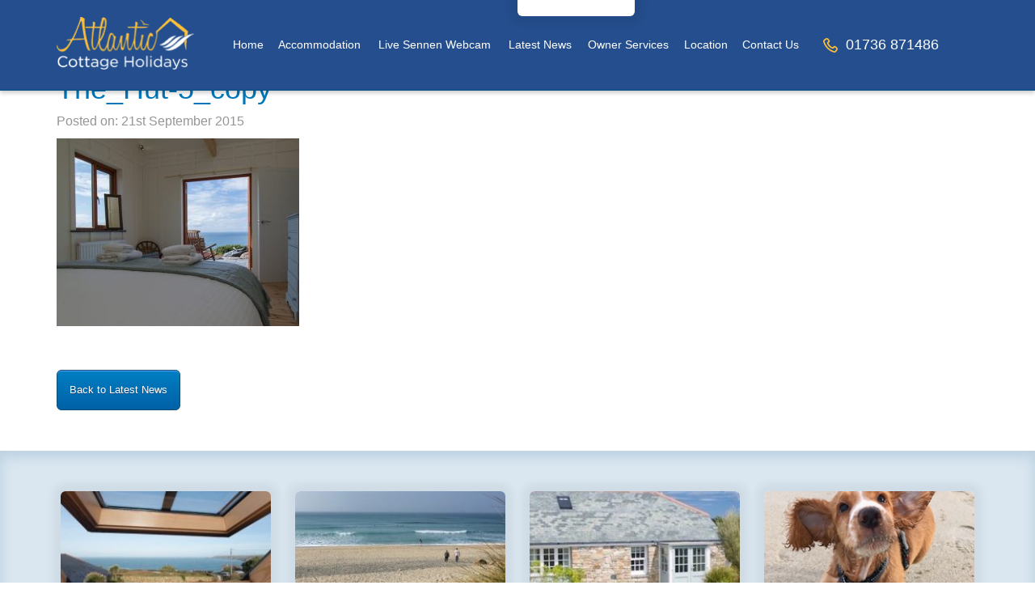

--- FILE ---
content_type: text/html; charset=UTF-8
request_url: https://www.atlanticcottageholidays.com/cottage/the-hut-kingsfield-gwynver/the_hut-5_copy/
body_size: 7233
content:

<!doctype html>
<html class="no-js" lang="en-GB">
  <head>
  <meta charset="utf-8">
  <meta http-equiv="x-ua-compatible" content="ie=edge">
  <meta name="viewport" content="width=device-width, initial-scale=1">
    <meta name="format-detection" content="telephone=no">
  <link rel="shortcut icon" href="https://www.atlanticcottageholidays.com/wp-content/themes/atlanticcottageholidaysJune2024/assets/images/favicon.ico" />
  <meta name='robots' content='index, follow, max-image-preview:large, max-snippet:-1, max-video-preview:-1' />

	<!-- This site is optimized with the Yoast SEO plugin v20.2.1 - https://yoast.com/wordpress/plugins/seo/ -->
	<title>The_Hut-5_copy - Holiday Cottages Cornwall</title>
	<link rel="canonical" href="https://www.atlanticcottageholidays.com/cottage/the-hut-kingsfield-gwynver/the_hut-5_copy/" />
	<meta property="og:locale" content="en_GB" />
	<meta property="og:type" content="article" />
	<meta property="og:title" content="The_Hut-5_copy - Holiday Cottages Cornwall" />
	<meta property="og:url" content="https://www.atlanticcottageholidays.com/cottage/the-hut-kingsfield-gwynver/the_hut-5_copy/" />
	<meta property="og:site_name" content="Holiday Cottages Cornwall" />
	<meta property="og:image" content="https://www.atlanticcottageholidays.com/cottage/the-hut-kingsfield-gwynver/the_hut-5_copy" />
	<meta property="og:image:width" content="621" />
	<meta property="og:image:height" content="480" />
	<meta property="og:image:type" content="image/jpeg" />
	<meta name="twitter:card" content="summary_large_image" />
	<script type="application/ld+json" class="yoast-schema-graph">{"@context":"https://schema.org","@graph":[{"@type":"WebPage","@id":"https://www.atlanticcottageholidays.com/cottage/the-hut-kingsfield-gwynver/the_hut-5_copy/","url":"https://www.atlanticcottageholidays.com/cottage/the-hut-kingsfield-gwynver/the_hut-5_copy/","name":"The_Hut-5_copy - Holiday Cottages Cornwall","isPartOf":{"@id":"https://www.atlanticcottageholidays.com/#website"},"primaryImageOfPage":{"@id":"https://www.atlanticcottageholidays.com/cottage/the-hut-kingsfield-gwynver/the_hut-5_copy/#primaryimage"},"image":{"@id":"https://www.atlanticcottageholidays.com/cottage/the-hut-kingsfield-gwynver/the_hut-5_copy/#primaryimage"},"thumbnailUrl":"https://www.atlanticcottageholidays.com/wp-content/uploads/2015/09/The_Hut-5_copy.jpg","datePublished":"2015-09-21T01:12:46+00:00","dateModified":"2015-09-21T01:12:46+00:00","breadcrumb":{"@id":"https://www.atlanticcottageholidays.com/cottage/the-hut-kingsfield-gwynver/the_hut-5_copy/#breadcrumb"},"inLanguage":"en-GB","potentialAction":[{"@type":"ReadAction","target":["https://www.atlanticcottageholidays.com/cottage/the-hut-kingsfield-gwynver/the_hut-5_copy/"]}]},{"@type":"ImageObject","inLanguage":"en-GB","@id":"https://www.atlanticcottageholidays.com/cottage/the-hut-kingsfield-gwynver/the_hut-5_copy/#primaryimage","url":"https://www.atlanticcottageholidays.com/wp-content/uploads/2015/09/The_Hut-5_copy.jpg","contentUrl":"https://www.atlanticcottageholidays.com/wp-content/uploads/2015/09/The_Hut-5_copy.jpg","width":621,"height":480},{"@type":"BreadcrumbList","@id":"https://www.atlanticcottageholidays.com/cottage/the-hut-kingsfield-gwynver/the_hut-5_copy/#breadcrumb","itemListElement":[{"@type":"ListItem","position":1,"name":"Home","item":"https://www.atlanticcottageholidays.com/"},{"@type":"ListItem","position":2,"name":"The Hut, Kingsfield, Gwynver","item":"https://www.atlanticcottageholidays.com/cottage/the-hut-kingsfield-gwynver/"},{"@type":"ListItem","position":3,"name":"The_Hut-5_copy"}]},{"@type":"WebSite","@id":"https://www.atlanticcottageholidays.com/#website","url":"https://www.atlanticcottageholidays.com/","name":"Holiday Cottages Cornwall","description":"Self Catering Holiday Accommodation in Cornwall","potentialAction":[{"@type":"SearchAction","target":{"@type":"EntryPoint","urlTemplate":"https://www.atlanticcottageholidays.com/?s={search_term_string}"},"query-input":"required name=search_term_string"}],"inLanguage":"en-GB"}]}</script>
	<!-- / Yoast SEO plugin. -->


<link rel='dns-prefetch' href='//maps.googleapis.com' />
<link rel='dns-prefetch' href='//code.jquery.com' />
<link rel="alternate" type="application/rss+xml" title="Holiday Cottages Cornwall &raquo; The_Hut-5_copy Comments Feed" href="https://www.atlanticcottageholidays.com/cottage/the-hut-kingsfield-gwynver/the_hut-5_copy/feed/" />
<link rel='stylesheet' id='wp-block-library-css' href='https://www.atlanticcottageholidays.com/wp-includes/css/dist/block-library/style.min.css?ver=dd157ebbe12c7f59d121bd2de5a25c43' type='text/css' media='all' />
<link rel='stylesheet' id='classic-theme-styles-css' href='https://www.atlanticcottageholidays.com/wp-includes/css/classic-themes.min.css?ver=1' type='text/css' media='all' />
<style id='global-styles-inline-css' type='text/css'>
body{--wp--preset--color--black: #000000;--wp--preset--color--cyan-bluish-gray: #abb8c3;--wp--preset--color--white: #ffffff;--wp--preset--color--pale-pink: #f78da7;--wp--preset--color--vivid-red: #cf2e2e;--wp--preset--color--luminous-vivid-orange: #ff6900;--wp--preset--color--luminous-vivid-amber: #fcb900;--wp--preset--color--light-green-cyan: #7bdcb5;--wp--preset--color--vivid-green-cyan: #00d084;--wp--preset--color--pale-cyan-blue: #8ed1fc;--wp--preset--color--vivid-cyan-blue: #0693e3;--wp--preset--color--vivid-purple: #9b51e0;--wp--preset--gradient--vivid-cyan-blue-to-vivid-purple: linear-gradient(135deg,rgba(6,147,227,1) 0%,rgb(155,81,224) 100%);--wp--preset--gradient--light-green-cyan-to-vivid-green-cyan: linear-gradient(135deg,rgb(122,220,180) 0%,rgb(0,208,130) 100%);--wp--preset--gradient--luminous-vivid-amber-to-luminous-vivid-orange: linear-gradient(135deg,rgba(252,185,0,1) 0%,rgba(255,105,0,1) 100%);--wp--preset--gradient--luminous-vivid-orange-to-vivid-red: linear-gradient(135deg,rgba(255,105,0,1) 0%,rgb(207,46,46) 100%);--wp--preset--gradient--very-light-gray-to-cyan-bluish-gray: linear-gradient(135deg,rgb(238,238,238) 0%,rgb(169,184,195) 100%);--wp--preset--gradient--cool-to-warm-spectrum: linear-gradient(135deg,rgb(74,234,220) 0%,rgb(151,120,209) 20%,rgb(207,42,186) 40%,rgb(238,44,130) 60%,rgb(251,105,98) 80%,rgb(254,248,76) 100%);--wp--preset--gradient--blush-light-purple: linear-gradient(135deg,rgb(255,206,236) 0%,rgb(152,150,240) 100%);--wp--preset--gradient--blush-bordeaux: linear-gradient(135deg,rgb(254,205,165) 0%,rgb(254,45,45) 50%,rgb(107,0,62) 100%);--wp--preset--gradient--luminous-dusk: linear-gradient(135deg,rgb(255,203,112) 0%,rgb(199,81,192) 50%,rgb(65,88,208) 100%);--wp--preset--gradient--pale-ocean: linear-gradient(135deg,rgb(255,245,203) 0%,rgb(182,227,212) 50%,rgb(51,167,181) 100%);--wp--preset--gradient--electric-grass: linear-gradient(135deg,rgb(202,248,128) 0%,rgb(113,206,126) 100%);--wp--preset--gradient--midnight: linear-gradient(135deg,rgb(2,3,129) 0%,rgb(40,116,252) 100%);--wp--preset--duotone--dark-grayscale: url('#wp-duotone-dark-grayscale');--wp--preset--duotone--grayscale: url('#wp-duotone-grayscale');--wp--preset--duotone--purple-yellow: url('#wp-duotone-purple-yellow');--wp--preset--duotone--blue-red: url('#wp-duotone-blue-red');--wp--preset--duotone--midnight: url('#wp-duotone-midnight');--wp--preset--duotone--magenta-yellow: url('#wp-duotone-magenta-yellow');--wp--preset--duotone--purple-green: url('#wp-duotone-purple-green');--wp--preset--duotone--blue-orange: url('#wp-duotone-blue-orange');--wp--preset--font-size--small: 13px;--wp--preset--font-size--medium: 20px;--wp--preset--font-size--large: 36px;--wp--preset--font-size--x-large: 42px;--wp--preset--spacing--20: 0.44rem;--wp--preset--spacing--30: 0.67rem;--wp--preset--spacing--40: 1rem;--wp--preset--spacing--50: 1.5rem;--wp--preset--spacing--60: 2.25rem;--wp--preset--spacing--70: 3.38rem;--wp--preset--spacing--80: 5.06rem;}:where(.is-layout-flex){gap: 0.5em;}body .is-layout-flow > .alignleft{float: left;margin-inline-start: 0;margin-inline-end: 2em;}body .is-layout-flow > .alignright{float: right;margin-inline-start: 2em;margin-inline-end: 0;}body .is-layout-flow > .aligncenter{margin-left: auto !important;margin-right: auto !important;}body .is-layout-constrained > .alignleft{float: left;margin-inline-start: 0;margin-inline-end: 2em;}body .is-layout-constrained > .alignright{float: right;margin-inline-start: 2em;margin-inline-end: 0;}body .is-layout-constrained > .aligncenter{margin-left: auto !important;margin-right: auto !important;}body .is-layout-constrained > :where(:not(.alignleft):not(.alignright):not(.alignfull)){max-width: var(--wp--style--global--content-size);margin-left: auto !important;margin-right: auto !important;}body .is-layout-constrained > .alignwide{max-width: var(--wp--style--global--wide-size);}body .is-layout-flex{display: flex;}body .is-layout-flex{flex-wrap: wrap;align-items: center;}body .is-layout-flex > *{margin: 0;}:where(.wp-block-columns.is-layout-flex){gap: 2em;}.has-black-color{color: var(--wp--preset--color--black) !important;}.has-cyan-bluish-gray-color{color: var(--wp--preset--color--cyan-bluish-gray) !important;}.has-white-color{color: var(--wp--preset--color--white) !important;}.has-pale-pink-color{color: var(--wp--preset--color--pale-pink) !important;}.has-vivid-red-color{color: var(--wp--preset--color--vivid-red) !important;}.has-luminous-vivid-orange-color{color: var(--wp--preset--color--luminous-vivid-orange) !important;}.has-luminous-vivid-amber-color{color: var(--wp--preset--color--luminous-vivid-amber) !important;}.has-light-green-cyan-color{color: var(--wp--preset--color--light-green-cyan) !important;}.has-vivid-green-cyan-color{color: var(--wp--preset--color--vivid-green-cyan) !important;}.has-pale-cyan-blue-color{color: var(--wp--preset--color--pale-cyan-blue) !important;}.has-vivid-cyan-blue-color{color: var(--wp--preset--color--vivid-cyan-blue) !important;}.has-vivid-purple-color{color: var(--wp--preset--color--vivid-purple) !important;}.has-black-background-color{background-color: var(--wp--preset--color--black) !important;}.has-cyan-bluish-gray-background-color{background-color: var(--wp--preset--color--cyan-bluish-gray) !important;}.has-white-background-color{background-color: var(--wp--preset--color--white) !important;}.has-pale-pink-background-color{background-color: var(--wp--preset--color--pale-pink) !important;}.has-vivid-red-background-color{background-color: var(--wp--preset--color--vivid-red) !important;}.has-luminous-vivid-orange-background-color{background-color: var(--wp--preset--color--luminous-vivid-orange) !important;}.has-luminous-vivid-amber-background-color{background-color: var(--wp--preset--color--luminous-vivid-amber) !important;}.has-light-green-cyan-background-color{background-color: var(--wp--preset--color--light-green-cyan) !important;}.has-vivid-green-cyan-background-color{background-color: var(--wp--preset--color--vivid-green-cyan) !important;}.has-pale-cyan-blue-background-color{background-color: var(--wp--preset--color--pale-cyan-blue) !important;}.has-vivid-cyan-blue-background-color{background-color: var(--wp--preset--color--vivid-cyan-blue) !important;}.has-vivid-purple-background-color{background-color: var(--wp--preset--color--vivid-purple) !important;}.has-black-border-color{border-color: var(--wp--preset--color--black) !important;}.has-cyan-bluish-gray-border-color{border-color: var(--wp--preset--color--cyan-bluish-gray) !important;}.has-white-border-color{border-color: var(--wp--preset--color--white) !important;}.has-pale-pink-border-color{border-color: var(--wp--preset--color--pale-pink) !important;}.has-vivid-red-border-color{border-color: var(--wp--preset--color--vivid-red) !important;}.has-luminous-vivid-orange-border-color{border-color: var(--wp--preset--color--luminous-vivid-orange) !important;}.has-luminous-vivid-amber-border-color{border-color: var(--wp--preset--color--luminous-vivid-amber) !important;}.has-light-green-cyan-border-color{border-color: var(--wp--preset--color--light-green-cyan) !important;}.has-vivid-green-cyan-border-color{border-color: var(--wp--preset--color--vivid-green-cyan) !important;}.has-pale-cyan-blue-border-color{border-color: var(--wp--preset--color--pale-cyan-blue) !important;}.has-vivid-cyan-blue-border-color{border-color: var(--wp--preset--color--vivid-cyan-blue) !important;}.has-vivid-purple-border-color{border-color: var(--wp--preset--color--vivid-purple) !important;}.has-vivid-cyan-blue-to-vivid-purple-gradient-background{background: var(--wp--preset--gradient--vivid-cyan-blue-to-vivid-purple) !important;}.has-light-green-cyan-to-vivid-green-cyan-gradient-background{background: var(--wp--preset--gradient--light-green-cyan-to-vivid-green-cyan) !important;}.has-luminous-vivid-amber-to-luminous-vivid-orange-gradient-background{background: var(--wp--preset--gradient--luminous-vivid-amber-to-luminous-vivid-orange) !important;}.has-luminous-vivid-orange-to-vivid-red-gradient-background{background: var(--wp--preset--gradient--luminous-vivid-orange-to-vivid-red) !important;}.has-very-light-gray-to-cyan-bluish-gray-gradient-background{background: var(--wp--preset--gradient--very-light-gray-to-cyan-bluish-gray) !important;}.has-cool-to-warm-spectrum-gradient-background{background: var(--wp--preset--gradient--cool-to-warm-spectrum) !important;}.has-blush-light-purple-gradient-background{background: var(--wp--preset--gradient--blush-light-purple) !important;}.has-blush-bordeaux-gradient-background{background: var(--wp--preset--gradient--blush-bordeaux) !important;}.has-luminous-dusk-gradient-background{background: var(--wp--preset--gradient--luminous-dusk) !important;}.has-pale-ocean-gradient-background{background: var(--wp--preset--gradient--pale-ocean) !important;}.has-electric-grass-gradient-background{background: var(--wp--preset--gradient--electric-grass) !important;}.has-midnight-gradient-background{background: var(--wp--preset--gradient--midnight) !important;}.has-small-font-size{font-size: var(--wp--preset--font-size--small) !important;}.has-medium-font-size{font-size: var(--wp--preset--font-size--medium) !important;}.has-large-font-size{font-size: var(--wp--preset--font-size--large) !important;}.has-x-large-font-size{font-size: var(--wp--preset--font-size--x-large) !important;}
.wp-block-navigation a:where(:not(.wp-element-button)){color: inherit;}
:where(.wp-block-columns.is-layout-flex){gap: 2em;}
.wp-block-pullquote{font-size: 1.5em;line-height: 1.6;}
</style>
<link rel='stylesheet' id='contact-form-7-css' href='https://www.atlanticcottageholidays.com/wp-content/plugins/contact-form-7/includes/css/styles.css?ver=5.7.4' type='text/css' media='all' />
<link rel='stylesheet' id='responsive-lightbox-swipebox-css' href='https://www.atlanticcottageholidays.com/wp-content/plugins/responsive-lightbox/assets/swipebox/swipebox.min.css?ver=1.5.2' type='text/css' media='all' />
<link rel='stylesheet' id='sage_css-css' href='https://www.atlanticcottageholidays.com/wp-content/themes/atlanticcottageholidaysJune2024/dist/styles/main.css' type='text/css' media='all' />
<link rel='stylesheet' id='slick_css-css' href='https://www.atlanticcottageholidays.com/wp-content/themes/atlanticcottageholidaysJune2024/bower_components/slick-carousel/slick/slick.css' type='text/css' media='all' />
<link rel='stylesheet' id='slick_theme_css-css' href='https://www.atlanticcottageholidays.com/wp-content/themes/atlanticcottageholidaysJune2024/bower_components/slick-carousel/slick/slick-theme.css' type='text/css' media='all' />
<link rel='stylesheet' id='fullcalendar_css-css' href='https://www.atlanticcottageholidays.com/wp-content/themes/atlanticcottageholidaysJune2024/bower_components/fullcalendar/dist/fullcalendar.min.css' type='text/css' media='all' />
<link rel='stylesheet' id='bootstrap_datepicker_css-css' href='https://www.atlanticcottageholidays.com/wp-content/themes/atlanticcottageholidaysJune2024/bower_components/bootstrap-datepicker/dist/css/bootstrap-datepicker.min.css' type='text/css' media='all' />
<link rel='stylesheet' id='custom_css-css' href='https://www.atlanticcottageholidays.com/wp-content/themes/atlanticcottageholidaysJune2024/custom.css' type='text/css' media='all' />
<script type='text/javascript' src='https://code.jquery.com/jquery-1.12.4.min.js' id='jquery-js'></script>
<script type='text/javascript' src='https://www.atlanticcottageholidays.com/wp-content/plugins/responsive-lightbox/assets/swipebox/jquery.swipebox.min.js?ver=1.5.2' id='responsive-lightbox-swipebox-js'></script>
<script type='text/javascript' src='https://www.atlanticcottageholidays.com/wp-includes/js/underscore.min.js?ver=1.13.4' id='underscore-js'></script>
<script type='text/javascript' src='https://www.atlanticcottageholidays.com/wp-content/plugins/responsive-lightbox/assets/infinitescroll/infinite-scroll.pkgd.min.js?ver=4.0.1' id='responsive-lightbox-infinite-scroll-js'></script>
<script type='text/javascript' id='responsive-lightbox-js-before'>
var rlArgs = {"script":"swipebox","selector":"lightbox","customEvents":"","activeGalleries":true,"animation":true,"hideCloseButtonOnMobile":false,"removeBarsOnMobile":false,"hideBars":true,"hideBarsDelay":5000,"videoMaxWidth":1080,"useSVG":true,"loopAtEnd":false,"woocommerce_gallery":false,"ajaxurl":"https:\/\/www.atlanticcottageholidays.com\/wp-admin\/admin-ajax.php","nonce":"2087cf8f13","preview":false,"postId":395,"scriptExtension":false};
</script>
<script type='text/javascript' src='https://www.atlanticcottageholidays.com/wp-content/plugins/responsive-lightbox/js/front.js?ver=2.5.2' id='responsive-lightbox-js'></script>
<script type='text/javascript' src='//maps.googleapis.com/maps/api/js?key=AIzaSyChQC37nBz9RCjtaLfowB4AE7YzuyJAUNY&#038;ver=dd157ebbe12c7f59d121bd2de5a25c43' id='google-map-js'></script>
<link rel="https://api.w.org/" href="https://www.atlanticcottageholidays.com/wp-json/" /><link rel="alternate" type="application/json" href="https://www.atlanticcottageholidays.com/wp-json/wp/v2/media/395" /><link rel="EditURI" type="application/rsd+xml" title="RSD" href="https://www.atlanticcottageholidays.com/xmlrpc.php?rsd" />
<link rel="wlwmanifest" type="application/wlwmanifest+xml" href="https://www.atlanticcottageholidays.com/wp-includes/wlwmanifest.xml" />

<link rel='shortlink' href='https://www.atlanticcottageholidays.com/?p=395' />
<link rel="alternate" type="application/json+oembed" href="https://www.atlanticcottageholidays.com/wp-json/oembed/1.0/embed?url=https%3A%2F%2Fwww.atlanticcottageholidays.com%2Fcottage%2Fthe-hut-kingsfield-gwynver%2Fthe_hut-5_copy%2F" />
<link rel="alternate" type="text/xml+oembed" href="https://www.atlanticcottageholidays.com/wp-json/oembed/1.0/embed?url=https%3A%2F%2Fwww.atlanticcottageholidays.com%2Fcottage%2Fthe-hut-kingsfield-gwynver%2Fthe_hut-5_copy%2F&#038;format=xml" />
<link rel="icon" href="https://www.atlanticcottageholidays.com/wp-content/uploads/2015/10/cropped-small-logog-header-address-bar-150x150.png" sizes="32x32" />
<link rel="icon" href="https://www.atlanticcottageholidays.com/wp-content/uploads/2015/10/cropped-small-logog-header-address-bar-300x300.png" sizes="192x192" />
<link rel="apple-touch-icon" href="https://www.atlanticcottageholidays.com/wp-content/uploads/2015/10/cropped-small-logog-header-address-bar-300x300.png" />
<meta name="msapplication-TileImage" content="https://www.atlanticcottageholidays.com/wp-content/uploads/2015/10/cropped-small-logog-header-address-bar-300x300.png" />
  	<!-- Google Tag Manager -->
	<script>(function(w,d,s,l,i){w[l]=w[l]||[];w[l].push({'gtm.start':
	new Date().getTime(),event:'gtm.js'});var f=d.getElementsByTagName(s)[0],
	j=d.createElement(s),dl=l!='dataLayer'?'&l='+l:'';j.async=true;j.src=
	'https://www.googletagmanager.com/gtm.js?id='+i+dl;f.parentNode.insertBefore(j,f);
	})(window,document,'script','dataLayer','GTM-NTBG3ZJ');</script>
	<!-- End Google Tag Manager -->
</head>
  <body class="attachment attachment-template-default single single-attachment postid-395 attachmentid-395 attachment-jpeg the_hut-5_copy">
    <a class="skip-link" href="#content">
      Skip to content
    </a>
    <!--[if lt IE 9]>
      <div class="alert alert-warning">
        You are using an <strong>outdated</strong> browser. Please <a href="http://browsehappy.com/">upgrade your browser</a> to improve your experience.      </div>
    <![endif]-->
    <!-- Google Tag Manager (noscript) -->
<noscript><iframe src="https://www.googletagmanager.com/ns.html?id=GTM-NTBG3ZJ"
height="0" width="0" style="display:none;visibility:hidden"></iframe></noscript>
<!-- End Google Tag Manager (noscript) -->

<header class="banner navbar navbar-default navbar-fixed-top" role="banner">
  
  
  <div class="container">
    <div class="navbar-header">
      <button type="button" class="navbar-toggle collapsed" data-toggle="collapse" data-target=".navbar-collapse">
        <span class="sr-only">Toggle navigation</span>
        <span class="icon-bar"></span>
        <span class="icon-bar"></span>
        <span class="icon-bar"></span>
      </button>
      <a class="navbar-brand" href="https://www.atlanticcottageholidays.com/" >
        <img width="170" height="65" src="https://www.atlanticcottageholidays.com/wp-content/themes/atlanticcottageholidaysJune2024/assets/images/logo.png" alt="Holiday Cottages Cornwall" />
      </a>
    </div>

    <nav class="collapse navbar-collapse" role="navigation">
      <ul id="menu-header-menu" class="nav navbar-nav navbar-main"><li id="menu-item-4" class="menu-item menu-item-type-custom menu-item-object-custom menu-item-4"><a title="Home" href="/">Home</a></li>
<li id="menu-item-151" class="menu-item menu-item-type-post_type menu-item-object-page menu-item-151"><a title="Accommodation" href="https://www.atlanticcottageholidays.com/accommodation/">Accommodation</a></li>
<li id="menu-item-1739" class="menu-item menu-item-type-post_type menu-item-object-page menu-item-1739"><a title="Live Sennen Webcam" href="https://www.atlanticcottageholidays.com/live-webcam-from-sennen-cove/">Live Sennen Webcam</a></li>
<li id="menu-item-89" class="menu-item menu-item-type-post_type menu-item-object-page current_page_parent menu-item-89"><a title="Latest News" href="https://www.atlanticcottageholidays.com/latest-news/">Latest News</a></li>
<li id="menu-item-119" class="menu-item menu-item-type-post_type menu-item-object-page menu-item-119"><a title="Owner Services" href="https://www.atlanticcottageholidays.com/owner-services/">Owner Services</a></li>
<li id="menu-item-85" class="menu-item menu-item-type-post_type menu-item-object-page menu-item-85"><a title="Location" href="https://www.atlanticcottageholidays.com/location/">Location</a></li>
<li id="menu-item-43" class="menu-item menu-item-type-post_type menu-item-object-page menu-item-43"><a title="Contact Us" href="https://www.atlanticcottageholidays.com/contact/">Contact Us</a></li>
</ul>      <ul class="nav navbar-nav navbar-right">
        <li class="active">
          <div>
            <a href="tel:01736 871486">
              <img width="18" height="18" src="https://www.atlanticcottageholidays.com/wp-content/themes/atlanticcottageholidaysJune2024/assets/images/phon.svg" alt="phon number"/>
              01736 871486            </a>
          </div>
        </li>
      </ul>
    </nav>
  </div>
</header>

<div class="container"> 
  <form class="navbar-search form-inline" action="/cottage" method="get">  
  	<div class="form-group">
  	<h4>Cottage Search</h4>
  	</div>  	
    <div class="form-group" id="datepicker">

      <label class="sr-only" for="start">From Date</label>
      <label class="sr-only" for="end">To Date</label>

      <div class="input-group input-daterange">
        <input type="text" class="from form-control" name="start" id="start" placeholder="Date From" value="" />
        <span class="input-group-addon">to</span>        
        <input type="text" class="to form-control" name="end" id="end" placeholder="Date To" value="" />
      </div>
    </div>

    <script type="text/javascript">
      jQuery(document).ready(function( $ ) {
        $('.input-daterange').datepicker({
          format: "dd/mm/yyyy",
          startDate: "now()",
          autoclose: true,
        });

        $('.input-daterange input.from').each(function (){
            $(this).on('changeDate', function(e) {
                var toDatepicker = $(this).parents('.input-daterange').find('.to');

                toDatepicker.datepicker('clearDates');

                toDatepicker.datepicker('update', moment($(this).datepicker('getDate')).add(1, 'week').toDate());

                toDatepicker.datepicker('show');
            });
        });   

      });  
    </script>

    <div class="form-group form-group_guests">
      <label class="sr-only" for="guests">Email</label>
      <select name="guests" id="guests" class="form-control">
        <option value="">Guests...</option>
        <option  value="1">1+</option>
        <option  value="2">2+</option>
        <option  value="3">3+</option>
        <option  value="4">4+</option>
        <option  value="5">5+</option>
        <option  value="6">6+</option>
        <option  value="7">7+</option>
        <option  value="8">8+</option>  
      </select>
    </div>

    <button type="submit" class="btn btn-primary">Check Availability</button>

  </form>
  <div class="clearfix"></div>
</div>
    <div class="main-content" id="content">
              <div class="container">
                <article class="post-395 attachment type-attachment status-inherit hentry">

    
    <header>
      <h1 class="entry-title">The_Hut-5_copy</h1>
      <p class="post-meta">Posted on: 21st September 2015</p>    </header>
    <div class="entry-content">
      <p class="attachment"><a href='https://www.atlanticcottageholidays.com/wp-content/uploads/2015/09/The_Hut-5_copy.jpg' title="" data-rl_title="" class="rl-gallery-link" data-rl_caption="" data-rel="lightbox-gallery-0"><img width="300" height="232" src="https://www.atlanticcottageholidays.com/wp-content/uploads/2015/09/The_Hut-5_copy-300x232.jpg" class="attachment-medium size-medium" alt="" decoding="async" loading="lazy" srcset="https://www.atlanticcottageholidays.com/wp-content/uploads/2015/09/The_Hut-5_copy-300x232.jpg 300w, https://www.atlanticcottageholidays.com/wp-content/uploads/2015/09/The_Hut-5_copy-620x480.jpg 620w, https://www.atlanticcottageholidays.com/wp-content/uploads/2015/09/The_Hut-5_copy.jpg 621w" sizes="(max-width: 300px) 100vw, 300px" /></a></p>
    </div>
    <footer>
          </footer>

    <br /> <br />
    
    <a href="https://www.atlanticcottageholidays.com/latest-news/" class="myButton">Back to Latest News</a>
  </article>
              </div><!-- /.wrap -->
          </div>
    <footer class="page-footer" role="contentinfo">

	<div class="container buttons">
		<div class="row">


								<div class="col-md-3 col-sm-6">
						<a class="bottombutton" href="http://www.atlanticcottageholidays.com/owner-services/#registerpropancho">
							<div class="bottombutton_container">
								<div class="bottombutton_pic">
									<img src="https://www.atlanticcottageholidays.com/wp-content/uploads/2020/04/IMG_1042-e1587219121130.jpg" alt="your property with us">
								</div>

								<div class="bottombutton_decoration">
									<img src="https://www.atlanticcottageholidays.com/wp-content/themes/atlanticcottageholidaysJune2024/assets/images/footer_img_decoration.svg" alt="phon number" alt="bottombutton decoration">
								</div>

								<div class="bottombutton_text">
									<div class="bottombutton-title">Register</div>
									<div class="bottombutton-content">your property with us</div>
								</div>
							</div>
						</a>
					</div>
			        					<div class="col-md-3 col-sm-6">
						<a class="bottombutton" href="http://www.atlanticcottageholidays.com/contact/">
							<div class="bottombutton_container">
								<div class="bottombutton_pic">
									<img src="https://www.atlanticcottageholidays.com/wp-content/uploads/2020/04/IMG_2330-e1587218927370.jpg" alt="get in touch with us">
								</div>

								<div class="bottombutton_decoration">
									<img src="https://www.atlanticcottageholidays.com/wp-content/themes/atlanticcottageholidaysJune2024/assets/images/footer_img_decoration.svg" alt="phon number" alt="bottombutton decoration">
								</div>

								<div class="bottombutton_text">
									<div class="bottombutton-title">Contact</div>
									<div class="bottombutton-content">get in touch with us</div>
								</div>
							</div>
						</a>
					</div>
			        					<div class="col-md-3 col-sm-6">
						<a class="bottombutton" href="http://www.atlanticcottageholidays.com/accommodation/">
							<div class="bottombutton_container">
								<div class="bottombutton_pic">
									<img src="https://www.atlanticcottageholidays.com/wp-content/uploads/2020/04/IMG_1690-e1587218675211.jpg" alt="book your stay today">
								</div>

								<div class="bottombutton_decoration">
									<img src="https://www.atlanticcottageholidays.com/wp-content/themes/atlanticcottageholidaysJune2024/assets/images/footer_img_decoration.svg" alt="phon number" alt="bottombutton decoration">
								</div>

								<div class="bottombutton_text">
									<div class="bottombutton-title">Cottages</div>
									<div class="bottombutton-content">book your stay today</div>
								</div>
							</div>
						</a>
					</div>
			        					<div class="col-md-3 col-sm-6">
						<a class="bottombutton" href="https://www.atlanticcottageholidays.com/dog-friendly-cottages/">
							<div class="bottombutton_container">
								<div class="bottombutton_pic">
									<img src="https://www.atlanticcottageholidays.com/wp-content/uploads/2020/04/Dog-page-link-photo.jpg" alt="Bring your dog on holiday">
								</div>

								<div class="bottombutton_decoration">
									<img src="https://www.atlanticcottageholidays.com/wp-content/themes/atlanticcottageholidaysJune2024/assets/images/footer_img_decoration.svg" alt="phon number" alt="bottombutton decoration">
								</div>

								<div class="bottombutton_text">
									<div class="bottombutton-title">Dog Friendly</div>
									<div class="bottombutton-content">Bring your dog on holiday</div>
								</div>
							</div>
						</a>
					</div>
			        		</div>
	</div>

	<div class="footer_section">

		<div class="container">
			<div class="row footer-container">
				<div class="footer-contactUS-container col-lg-4 col-md-4 col-sm-12">
					<div class="footer-title">Contact Us</div>
					<div class="footer-address">Longships Watch, Marias Lane Sennen Cove, Penzance, Cornwall, TR19 7BX</div>
					<div class="footer-phone">
						<a href="tel:01736 871486">
							<img width="15" height="15" src="https://www.atlanticcottageholidays.com/wp-content/themes/atlanticcottageholidaysJune2024/assets/images/phon.svg" alt="phone icon"/>
							01736 871486						</a>
					</div>
					<div class="footer-email">
						<a href="mailto:enquiries@atlanticcottageholidays.com">
							<img width="15" height="11" src="https://www.atlanticcottageholidays.com/wp-content/themes/atlanticcottageholidaysJune2024/assets/images/email.svg" alt="email icon"/>
							enquiries@atlanticcottageholidays.com						</a>
					</div>
				</div>
				<div class="footer-website-container col-lg-4 col-md-4 col-sm-12">
					<div class="footer-title">Website</div>
					<div class="footer-website-link">
						<ul class="footer-menu">
							<li class="footer-meun-item">
								<a title="Home" href="/">Home</a>
							</li>
							<li class="footer-meun-item">
								<a title="Accommodation" href="https://www.atlanticcottageholidays.com/accommodation/">Accommodation</a>
							</li>
							<li class="footer-meun-item">
								<a title="Live Sennen Webcam" href="https://www.atlanticcottageholidays.com/live-webcam-from-sennen-cove/">Live Sennen Webcam</a>
							</li>
							<li class="footer-meun-item">
								<a title="Latest News" href="https://www.atlanticcottageholidays.com/latest-news/">Latest News</a>
							</li>
							<li class="footer-meun-item">
								<a title="Owner Services" href="https://www.atlanticcottageholidays.com/owner-services/">Owner Services</a>
							</li>
							

						</ul>
						<ul class="footer-menu">
							
							<li class="footer-meun-item">
								<a title="Location" href="https://www.atlanticcottageholidays.com/location/">Location</a>
							</li>
							<li class="footer-meun-item">
								<a title="Contact Us" href="https://www.atlanticcottageholidays.com/contact/">Contact Us</a>
							</li>
							<li class="footer-meun-item">
								<a title="Contact Us" href="https://www.atlanticcottageholidays.com/sitemap/">Sitemap</a>
							</li>
							<li class="footer-meun-item">
								<a title="Terms & Conditions" href="https://www.atlanticcottageholidays.com/terms-and-conditions/">Terms & Conditions</a>
							</li>
						</ul>
					</div>
				</div>
				<div class="footer-newsletterSignUp-container col-lg-4 col-md-4 col-sm-12">
					<div class="footer-title">Newsletter Signup</div>
					<div>Click below to join our mailing list</div>
					<div class="footer-singup-btn">
						<a href="/newsletter-signup/">
							<img width="19" height="14" src="https://www.atlanticcottageholidays.com/wp-content/themes/atlanticcottageholidaysJune2024/assets/images/msg.svg" alt="phone icon"/>	
							Sign up now
						</a>
					</div>
				</div>
			</div>
		</div>
		<hr style="border-top: 1px solid rgba(255, 255, 255, 0.10);"/>
		<div class="container">
			<div class="row footer-logo-section">
				<div class="footer-terms-container col-lg-4 col-md-4 col-sm-12">
									</div>
				<div class="footer-logo-container col-lg-4 col-md-4 col-sm-12">
					<a class="footer-logo" href="https://www.atlanticcottageholidays.com/" >
						<img width="130" height="50" src="https://www.atlanticcottageholidays.com/wp-content/themes/atlanticcottageholidaysJune2024/assets/images/logo.png" alt="Holiday Cottages Cornwall" />
					</a>
				</div>
				<div class="row footer-social-container col-lg-4 col-md-4 col-sm-12">
					<a class="twitternew" href="https://www.facebook.com/atlanticcottageholidays" target="_blank" alt="facebook">
						<img src="https://www.atlanticcottageholidays.com/wp-content/themes/atlanticcottageholidaysJune2024/dist/images/social/facebook.svg" alt="">
					</a>
					<a class="facebooknew" href="https://twitter.com/AtlanticCottHol" target="_blank">
						<img src="https://www.atlanticcottageholidays.com/wp-content/themes/atlanticcottageholidaysJune2024/dist/images/social/twitter.svg" alt="twitter">
					</a>
					<a class="pintrestnew" href="https://www.pinterest.com/atlanticcotthol/atlantic-cottage-holidays/" target="_blank">
						<img src="https://www.atlanticcottageholidays.com/wp-content/themes/atlanticcottageholidaysJune2024/dist/images/social/pintrest.svg" alt="pintrest">
					</a>
					<a class="instagramnew" href="https://www.instagram.com/atlanticcottageholidays/" target="_blank">
						<img src="https://www.atlanticcottageholidays.com/wp-content/themes/atlanticcottageholidaysJune2024/dist/images/social/twitter.svg" alt="instagram">
					</a>
				</div>
			</div>
		</div>
		
	</div>


</footer>
<script type='text/javascript' src='https://www.atlanticcottageholidays.com/wp-content/plugins/contact-form-7/includes/swv/js/index.js?ver=5.7.4' id='swv-js'></script>
<script type='text/javascript' id='contact-form-7-js-extra'>
/* <![CDATA[ */
var wpcf7 = {"api":{"root":"https:\/\/www.atlanticcottageholidays.com\/wp-json\/","namespace":"contact-form-7\/v1"}};
/* ]]> */
</script>
<script type='text/javascript' src='https://www.atlanticcottageholidays.com/wp-content/plugins/contact-form-7/includes/js/index.js?ver=5.7.4' id='contact-form-7-js'></script>
<script type='text/javascript' src='https://www.atlanticcottageholidays.com/wp-includes/js/comment-reply.min.js?ver=dd157ebbe12c7f59d121bd2de5a25c43' id='comment-reply-js'></script>
<script type='text/javascript' src='https://www.atlanticcottageholidays.com/wp-content/themes/atlanticcottageholidaysJune2024/dist/scripts/modernizr.js' id='modernizr-js'></script>
<script type='text/javascript' src='https://www.atlanticcottageholidays.com/wp-content/themes/atlanticcottageholidaysJune2024/bower_components/slick-carousel/slick/slick.min.js' id='slick_js-js'></script>
<script type='text/javascript' src='https://www.atlanticcottageholidays.com/wp-content/themes/atlanticcottageholidaysJune2024/bower_components/isotope/dist/isotope.pkgd.min.js' id='isotope_js-js'></script>
<script type='text/javascript' src='https://www.atlanticcottageholidays.com/wp-content/themes/atlanticcottageholidaysJune2024/bower_components/moment/moment.js' id='moment_js-js'></script>
<script type='text/javascript' src='https://www.atlanticcottageholidays.com/wp-content/themes/atlanticcottageholidaysJune2024/bower_components/fullcalendar/dist/fullcalendar.min.js' id='fullcalendar_js-js'></script>
<script type='text/javascript' src='https://www.atlanticcottageholidays.com/wp-content/themes/atlanticcottageholidaysJune2024/bower_components/bootstrap-datepicker/dist/js/bootstrap-datepicker.min.js' id='bootstrap_datepicker_js-js'></script>
<script type='text/javascript' src='https://www.atlanticcottageholidays.com/wp-content/themes/atlanticcottageholidaysJune2024/bower_components/bootstrap-datepicker/dist/locales/bootstrap-datepicker.en-GB.min.js' id='bootstrap_datepicker_en_js-js'></script>
<script type='text/javascript' src='https://www.atlanticcottageholidays.com/wp-content/themes/atlanticcottageholidaysJune2024/dist/scripts/main.js' id='sage_js-js'></script>
  </body>
</html>


<!-- Page supported by LiteSpeed Cache 7.2 on 2026-01-21 06:13:32 -->

--- FILE ---
content_type: text/css; charset=UTF-8
request_url: https://www.atlanticcottageholidays.com/wp-content/themes/atlanticcottageholidaysJune2024/custom.css
body_size: -213
content:
.single-cottage #imgList { display: block; }

--- FILE ---
content_type: image/svg+xml
request_url: https://www.atlanticcottageholidays.com/wp-content/themes/atlanticcottageholidaysJune2024/assets/images/msg.svg
body_size: 10
content:
<svg width="20" height="14" viewBox="0 0 20 14" fill="none" xmlns="http://www.w3.org/2000/svg">
<path id="icon" fill-rule="evenodd" clip-rule="evenodd" d="M16.569 0C18.0139 0 19.1852 1.17525 19.1852 2.625V11.375C19.1852 12.8247 18.0139 14 16.569 14H2.61616C1.1713 14 0 12.8247 0 11.375V2.625C0 1.17525 1.1713 0 2.61616 0H16.569ZM15.9175 1.75H3.26774L9.05224 6.33214C9.36907 6.58311 9.81614 6.58311 10.133 6.33214L15.9175 1.75ZM1.74411 2.7727V11.375C1.74411 11.8582 2.13454 12.25 2.61616 12.25H16.569C17.0506 12.25 17.4411 11.8582 17.4411 11.375V2.77272L11.2137 7.70569C10.2632 8.4586 8.92199 8.4586 7.97152 7.70569L1.74411 2.7727Z" fill="white"/>
</svg>


--- FILE ---
content_type: image/svg+xml
request_url: https://www.atlanticcottageholidays.com/wp-content/themes/atlanticcottageholidaysJune2024/dist/images/social/facebook.svg
body_size: 60
content:
<svg width="24" height="24" viewBox="0 0 24 24" fill="none" xmlns="http://www.w3.org/2000/svg"><g id="Frame" clip-path="url(#clip0_11_18)"><g id="_x31__stroke_1_"><g id="Facebook_2_"><path id="Facebook_3_" d="M12.825 24H1.331C.6 24 0 23.4 0 22.669V1.33C0 .6.6 0 1.331 0h21.357c.73 0 1.33.6 1.33 1.331v21.357c0 .73-.6 1.33-1.33 1.33h-6.132V14.7h3.131l.47-3.619h-3.6V8.775c0-1.05.3-1.763 1.8-1.763h1.912V3.77a26.752 26.752 0 0 0-2.794-.15c-2.756 0-4.65 1.687-4.65 4.781v2.662H9.694v3.62h3.131V24z" fill="#fff"/></g></g></g><defs><clipPath id="clip0_11_18"><path fill="#fff" d="M0 0h24v24H0z"/></clipPath></defs></svg>

--- FILE ---
content_type: image/svg+xml
request_url: https://www.atlanticcottageholidays.com/wp-content/themes/atlanticcottageholidaysJune2024/assets/images/footer_img_decoration.svg
body_size: -122
content:
<svg width="105" height="36" viewBox="0 0 105 36" fill="none" xmlns="http://www.w3.org/2000/svg">
<path id="Vector 2" d="M26.2038 15H-7.6294e-06L0 36H104.488V15H77.9564C58.6311 15 66.1647 -0.000277774 52.0801 0C37.9956 0.000277781 45.5292 15 26.2038 15Z" fill="white"/>
</svg>


--- FILE ---
content_type: image/svg+xml
request_url: https://www.atlanticcottageholidays.com/wp-content/themes/atlanticcottageholidaysJune2024/dist/images/social/pintrest.svg
body_size: 131
content:
<svg width="20" height="24" viewBox="0 0 20 24" fill="none" xmlns="http://www.w3.org/2000/svg"><path id="Vector" d="M10.296 0C3.79 0 .465 4.674.465 8.626c0 2.361.916 4.481 2.843 5.252.337.145.578 0 .675-.337.048-.24.193-.867.289-1.108.096-.338.048-.482-.193-.771-.578-.675-.915-1.494-.915-2.699 0-3.47 2.602-6.602 6.794-6.602 3.71 0 5.735 2.265 5.735 5.301 0 3.952-1.735 7.325-4.386 7.325-1.445 0-2.505-1.205-2.168-2.65.434-1.736 1.205-3.615 1.205-4.868 0-1.108-.627-2.072-1.88-2.072-1.494 0-2.65 1.542-2.65 3.566 0 1.301.434 2.169.434 2.169s-1.494 6.36-1.735 7.469c-.53 2.217-.097 4.963-.048 5.253 0 .144.24.192.337.096.145-.193 1.88-2.361 2.506-4.53.193-.626.964-3.807.964-3.807.481.916 1.879 1.735 3.373 1.735 4.433 0 7.42-4.048 7.42-9.445C19.019 3.807 15.597 0 10.296 0z" fill="#fff"/></svg>